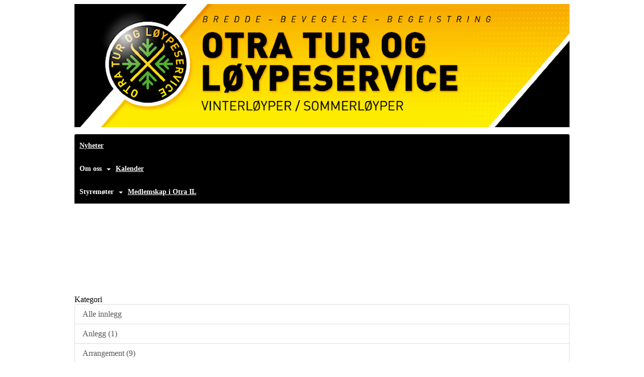

--- FILE ---
content_type: text/html; charset=utf-8
request_url: https://www.otratl.no/next/blog/1101602016/otra-il?year=2023&month=5
body_size: 87256
content:

<!DOCTYPE html>
<html lang="no">
<head>
    <meta charset="utf-8" />
    <meta name="viewport" content="width=device-width, initial-scale=1.0" />
    
    <title>Otra IL Blog.</title>
    <link rel="shortcut icon" href="/old/files/favicon/200000195/4761/2018/9/28/Otra IL logo transp.png" type="image/x-icon" />
<script>
    (function () {
        var site = {"site":{"siteId":4761,"nifOrgSyncActive":false,"orgId":0,"federationId":0,"applicationId":200000195,"applicationLogo":"https://cdn-bloc.no/background/200000195/394/2018/10/9/idrettenonline-logo.png","siteProfileUserId":1102788961,"siteProfileUserName":"Otra Tur og Løypeservice","sitename":"Otra Tur og Løypeservice","domain":"www.otratl.no","mainSite":{"siteId":2399,"nifOrgSyncActive":false,"orgId":23751,"federationId":0,"applicationId":200000195,"applicationLogo":null,"siteProfileUserId":1101602016,"siteProfileUserName":"Otra IL","sitename":"Otra IL","domain":"otrail.idrettenonline.no","mainSite":null}},"mininetwork":{"siteId":4761,"miniNetworkId":173,"miniNetworkTitle":"Otra IL","domain":"www.otratl.no","userId":1102788961,"mainSiteId":2399,"siteIdForMemberDetails":2399,"siteIdForEconomy":2399},"isoCode":"nb-no","updateTime":"2026-02-02T17:20:45.5271375+01:00","dateFormat":"dd.mm.yy","webApiEndpoint":"https://webapi.webfarm3.bloc.no"};
        var siteContext = {"site":{"siteId":4761,"nifOrgSyncActive":false,"orgId":0,"federationId":0,"applicationId":200000195,"applicationLogo":"https://cdn-bloc.no/background/200000195/394/2018/10/9/idrettenonline-logo.png","siteProfileUserId":1102788961,"siteProfileUserName":"Otra Tur og Løypeservice","sitename":"Otra Tur og Løypeservice","domain":"www.otratl.no","mainSite":{"siteId":2399,"nifOrgSyncActive":false,"orgId":23751,"federationId":0,"applicationId":200000195,"applicationLogo":null,"siteProfileUserId":1101602016,"siteProfileUserName":"Otra IL","sitename":"Otra IL","domain":"otrail.idrettenonline.no","mainSite":null}},"mininetwork":{"siteId":4761,"miniNetworkId":173,"miniNetworkTitle":"Otra IL","domain":"www.otratl.no","userId":1102788961,"mainSiteId":2399,"siteIdForMemberDetails":2399,"siteIdForEconomy":2399},"isoCode":"nb-no","updateTime":"2026-02-02T17:20:45.5271375+01:00","dateFormat":"dd.mm.yy","webApiEndpoint":"https://webapi.webfarm3.bloc.no"};
        var userContext = {"mainProfile":{"userId":0,"guid":"","username":"","firstname":"","lastname":"","sex":0,"image":"","profileTypeId":0,"ParentUserId":null,"isPrimaryAccount":false,"groupSiteId":0},"currentProfile":{"userId":0,"guid":"","username":"","firstname":"","lastname":"","sex":0,"image":"","profileTypeId":0,"ParentUserId":null,"isPrimaryAccount":false,"groupSiteId":0},"accountId":0,"email":"","isWebmaster":false,"isPublisher":false,"isDevAdmin":false,"isNetworkAdmin":false,"updateTime":"2026-02-02T17:20:45.5272001+01:00"};
        var themeCollectionContext = {"id":0,"name":null,"thumbnail":null,"header":{"id":183,"lastModified":"0001-01-01T00:00:00","title":"Idretten Online - Grønn","favIcon":"https://bloccontent.blob.core.windows.net/files/200000195/4761/2018/9/28/Otra IL logo transp.png","siteId":394,"image":"http://content.bloc.net/Files/SiteID/500/menutemplate/gron.png","updateTime":"0001-01-01T00:00:00","css":"","creator":null,"isPublic":false,"about":""},"logo":{"lastModified":"0001-01-01T00:00:00","fileName":"https://azure.content.bloc.net/logo/200000195/4761/2018/11/27/original-webtopp-otraturogl-ypeservice-984x245px-otrail.png","uploadTime":"2018-11-27T19:21:14.8012317+01:00","imageWidth":1024,"imageHeight":255,"logoTopPosition":0,"logoLeftPosition":0,"logoMarginBottom":0,"logoCustomWidth":984,"logoCustomHeight":245,"containerHeight":245,"containerWidth":984,"logoVisibility":"always","disabled":false,"wrapperWidth":"984px","wrapperBackgroundColor":"","url":"/","wrapperMarginLeft":"0px","wrapperMarginRight":"0px","wrapperMarginTop":"0px","wrapperMarginBottom":"0px","wrapperBackgroundImage":"","wrapperBackgroundThemePosition":"","wrapperBackgroundThemeRepeat":"","wrapperBackgroundThemeFixedImage":"","wrapperBackgroundThemeSize":""},"background":{"id":186,"lastModified":"0001-01-01T00:00:00","categoryId":19,"title":"IO Dogsledding 2","backgroundThemefile":"https://azure.content.bloc.net/background/200000195/4761/2018/11/27/bakgrunn-otraturogl-ypeservice-1800x1320px-otrail.png","backgroundThemeRepeat":"no-repeat","backgroundThemeColor":"#fefcf9","backgroundThemeFixedImage":"scroll","backgroundThemePosition":"center top","backgroundThemeSize":"cover"},"widgetAppearance":{"id":0,"lastModified":"0001-01-01T00:00:00","name":null,"enableWidgetAppearanceBorderRadius":false,"contentBorderColor":"#ffffff","contentFontColor":"#000000","contentBorderWidth":"0","contentBgColor":"#ffffff","paddingTop":"0px","paddingBottom":"0px","paddingLeft":"0px","paddingRight":"0px","wbgcolor":"#ffffff","wBoxedBorderColor":"#ebebeb","wHeaderBgColor":"#000000","wBaseFontColor":"#000000","wHeaderFontColor":"#ffffff","wHeaderTextAlign":"left","wCornerRadius":"2px","contentBorderRadius":"0px","wHeaderFontSize":"15px","wHeaderFontWeight":"bold","wHeaderFontFamily":"","wHeaderLinkColor":"#ffffff","wHeaderPadding":"10px","headerPaddingTop":"10px","headerPaddingRight":"10px","headerPaddingBottom":"10px","headerPaddingLeft":"10px","wContentPadding":"10px","contentPaddingTop":"10px","contentPaddingBottom":"10px","contentPaddingLeft":"10px","contentPaddingRight":"10px","wBoxedBorderWidth":"1px","wBoxedBorderStyle":"solid","wHeaderBorderWidth":"0","wHeaderBorderStyle":"initial","wHeaderBorderColor":"#ebebeb","wContentBorderWidth":"0","wContentBorderStyle":"initial","wContentBorderColor":"#ebebeb","siteLinkColor":"#0956a4","siteLinkHoverColor":"#0956a4","siteLinkActiveColor":"#0956a4","siteLinkVisitedColor":"#0956a4"},"font":{"lastModified":"0001-01-01T00:00:00","headingTextTransform":"none","headingFontColor":"","baseFontStyle":"normal","baseFontSize":"14px","baseFontFamily":"'Roboto', sans-serif;","baseFontColor":"#000000","baseFontWeigthForJson":"normal","headingFontFamilyJson":"'Roboto', sans-serif;","headingFontStyleJson":"normal","headingFontWeightJson":"600","fontLineHeightJson":"normal","headingLineHeight":"1.1","headingLetterSpacing":null,"baseFontLetterSpacing":null},"form":{"lastModified":"0001-01-01T00:00:00","enableFormControlBorderRadius":false,"smallFormControlBorderRadius":"3px","defaultFormControlBorderRadius":"4px","largeFormControlBorderRadius":"6px"},"navigation":{"lastModified":"0001-01-01T00:00:00","templateId":0,"height":"","fontWeight":"bold","borderRadius":"3px 3px 0px 0px","borderTopLeftRadius":"3px","borderTopRightRadius":"3px","borderBottomRightRadius":"0px","borderBottomLeftRadius":"0px","submenuWidth":"160px","navOutherWidth":"984px","navInnerWidth":"","width":"","logoImage":"","mobileLogoImage":"","logoImageHeight":"50px","placementPosition":"belowLogoContainer","paddingLeft":"10px","paddingRight":"10px","paddingTop":"15px","paddingBottom":"15px","marginLeft":"0px","marginRight":"0px","marginTop":"0px","marginBottom":"0px","navOuterMarginTop":"0px","navOuterMarginRight":"0px","navOuterMarginBottom":"0px","navOuterMarginLeft":"0px","color":"","background":"rgb(0, 0, 0)","border":"#101010","linkColor":"#ffffff","linkHoverColor":"#ffffff","linkHoverBackground":"rgb(51, 51, 51)","linkActiveColor":"#ffffff","linkActiveBackground":"rgb(51, 51, 51)","linkDisabledColor":"","linkDisabledBackground":"","brandColor":"","brandHoverColor":"","brandHoverBackground":"","brandText":"","brandVisibility":"always","brandUrl":"","brandMargins":"0px 0px 0px 0px","mobileBrandMargins":"0px 0px 0px 0px","toggleHoverBackground":"","toggleIconBarBackground":"#ffffff","toggleBorderColor":"#ffffff","alwaysUseToggler":false,"borderWidth":"0px","fontFamily":"","textTransform":"none","backgroundImage":"","fontSize":"14px","textAlignment":"left","stickyTop":false},"style":{"id":0,"lastModified":"0001-01-01T00:00:00","name":null,"sex0":"#0956a4","sex1":"#0956a4","sex2":"#0956a4","borderRadiusBase":"4px","borderRadiusSmall":"3px","borderRadiusLarge":"6px","linkColor":"#0956a4","linkHoverColor":"#0956a4","linkActiveColor":"#0956a4","linkVisitedColor":"#0956a4"},"canvas":{"id":0,"lastModified":"0001-01-01T00:00:00","logoContainerSize":"984px","navContainerSize":"984px","contentSize":"984px","contentBackgroundColor":"Transparent","contentMarginTop":"0px","contentMarginBottom":"0px","contentPaddingTop":"16px","contentPaddingBottom":"16px","contentPaddingLeft":"16px","contentPaddingRight":"16px","sectionPaddingTop":"16px","sectionPaddingBottom":"0px","sectionPaddingLeft":"16px","sectionPaddingRight":"16px","columnPaddingTop":"0","columnPaddingBottom":"0","columnPaddingLeft":"8","columnPaddingRight":"8","logoContainerFloat":"none","navContainerFloat":"none","contentFloat":"none"},"buttons":{"id":0,"lastModified":"0001-01-01T00:00:00","name":null,"defaultButtonBackgroundColor":"#f0f0f0","defaultButtonTextColor":"#333333","defaultButtonBorderColor":"#cccccc","primaryButtonBorderColor":"#357ebd","primaryButtonBackgroundColor":"#428bca","primaryButtonTextColor":"#ffffff","dangerButtonBackgroundColor":"#d9534f","dangerButtonTextColor":"#ffffff","dangerButtonBorderColor":"#d43f3a","successButtonBackgroundColor":"#5cb85c","successButtonTextColor":"#ffffff","successButtonBorderColor":"#4cae4c","defaultButtonBorderWidth":"1px","defaultButtonBorderRadius":"4px","successButtonBorderRadius":"4px","successButtonBorderWidth":"1px","primaryButtonBorderRadius":"4px","primaryButtonBorderWidth":"1px","warningButtonBackgroundColor":"#f0ad4e","warningButtonBorderColor":"#eea236","warningButtonBorderRadius":"4px","warningButtonBorderWidth":"1px","warningButtonTextColor":"#ffffff","dangerButtonBorderRadius":"4px","dangerButtonBorderWidth":"1px","infoButtonBackgroundColor":"#5bc0de","infoButtonBorderColor":"#46b8da","infoButtonBorderRadius":"4px","infoButtonBorderWidth":"1px","infoButtonTextColor":"#ffffff"},"topbar":{"lastModified":"0001-01-01T00:00:00","topbarExtendedMenuJson":"[{\"title\":\"Otra IL\",\"items\":[{\"siteId\":\"0\",\"label\":\"Hovedsiden\",\"url\":\"//otrail.no\",\"target\":\"_self\",\"attr\":\"\"},{\"siteId\":\"0\",\"label\":\"Badminton\",\"url\":\"http://otrail-badminton.idrettenonline.no/\",\"target\":\"_self\",\"attr\":\"\"},{\"siteId\":\"0\",\"label\":\"Barneidrett\",\"url\":\"http://otrail-barneidrett.idrettenonline.no/\",\"target\":\"_self\",\"attr\":\"\"},{\"siteId\":\"0\",\"label\":\"Fotball\",\"url\":\"http://otrail-fotball.idrettenonline.no/\",\"target\":\"_self\",\"attr\":\"\"},{\"siteId\":\"0\",\"label\":\"Friidrett\",\"url\":\"http://otrail-friidrett.idrettenonline.no/\",\"target\":\"_self\",\"attr\":\"\"},{\"siteId\":\"0\",\"label\":\"Håndball\",\"url\":\"http://otrail-handball.idrettenonline.no/\",\"target\":\"_self\",\"attr\":\"\"},{\"siteId\":\"0\",\"label\":\"Motorsport\",\"url\":\"http://otra-il-motorsport.idrettenonline.no/\",\"target\":\"_self\",\"attr\":\"\"},{\"siteId\":\"0\",\"label\":\"Orientering\",\"url\":\"http://otrail-orientering.idrettenonline.no/\",\"target\":\"_self\",\"attr\":\"\"},{\"siteId\":\"0\",\"label\":\"Otra Portal\",\"url\":\"http://otra-portal.idrettenonline.no/\",\"target\":\"_self\",\"attr\":\"\"},{\"siteId\":\"0\",\"label\":\"Otra Tur og Løypeservice\",\"url\":\"http://otra-tur-og-loypeservice.idrettenonline.no/\",\"target\":\"_self\",\"attr\":\"\"},{\"siteId\":\"0\",\"label\":\"Otrahallen\",\"url\":\"http://otrahallen.idrettenonline.no/\",\"target\":\"_self\",\"attr\":\"\"},{\"siteId\":\"0\",\"label\":\"Ski\",\"url\":\"http://otrail-ski.idrettenonline.no/\",\"target\":\"_self\",\"attr\":\"\"},{\"siteId\":\"0\",\"label\":\"Sykkel\",\"url\":\"http://otrail-sykkel.idrettenonline.no/\",\"target\":\"_self\",\"attr\":\"\"}]}]","topbarExtendedMenuIsEnabled":true,"topbarExtendedMenuTitle":"OTRA IL -  GRUPPER","topbarTemplate":"Minimal","displayTopbarComponent":"true","displayLanguagePicker":false,"displaySignup":false,"displaySignin":true,"displaySearch":true,"displayFAQ":true,"displaySearchForAdministrators":false,"displayNetworkMenu":false,"displayPublishingToolV2":0,"displayPublishingTool":true,"displayMessageIcon":true,"displayAdminModusTool":true,"networkMenuTitle":"Sprek.io","logo":"","logoLink":"","faqLink":"/help/faq/overview","hideOnScroll":false,"backgroundColor":"#000000","backgroundHoverColor":"#2e2e2e","linkColor":"#9d9d9d","linkHoverColor":"#ffffff","borderColor":"#333"},"footer":{"id":0,"lastModified":"0001-01-01T00:00:00","name":null,"imagePath":null,"widgetPageFooterPageId":37663,"footerCode":"","footerPoweredByBloc":true,"footerLinkFontSize":"14px","footerLinkFontWeight":"bold","footerLinkColor":"white","footerPadding":"20px 10px 100px 10px","footerBackgroundColor":"Transparent","footerTextColor":"white"},"frontpage":{"type":1,"pageId":37649,"url":"/p/37649/nyheter","newsFeedAsFrontpageForSignedInUsers":false},"settings":{"siteHasPOSModule":false,"siteHasWebsiteModule":true,"siteHasFileArchive":false,"siteHasEventModule":true,"siteHasStatsModule":true,"siteHasMemberAdministrationModule":true,"siteHasNewsletter":true,"siteHasBannerAdsFromNetwork":0,"websiteIsOnline":true,"googleTag":"","googleAnalyticsTrackId":"","googleAnalyticsTrackIdV4":"","facebookPixelId":"","twitterShareBtn":false,"noRobots":false,"robotTxtInfoSiteMapJson":"{\"siteMapForWidgetPages\":true,\"siteMapForEvents\":true,\"siteMapForClassifieds\":true,\"siteMapForBlogPosts\":true,\"siteMapForForum\":true,\"RobotsTxt\":\"\"}","signinRule_UrlToView":null,"paymentPackage":"Basic","signInRule_WhoCanSignIn":0,"signInRule_FacebookLogin":0,"signInRule_WithBankId":0,"signUpRule_WhoCanSignUp":0,"signupRule_SignupWithFacebook":0,"mainCompetitionId":0,"pluginNewsletterPopupIsActive":null},"bootstrap":{"screen_xs_min":"480px","screen_sm_min":"768px","screen_md_min":"992px","screen_lg_min":"1200px","screen_lg_max":"2048","screen_xs_max":"767px","screen_sm_max":"991px","screen_md_max":"1199px"},"localization":{"isocode":"nb-no","languageId":4,"googleTranslateISO":"no","winCode":"NO","macCode":"no_NB","htmlLang":"no","froalaLangCode":"nb","ll_CC":"nb_NO","backuplanguage":"en-us","languageName":"Norwegian","flag":"flags/no.gif","nativeName":"Bokmål","timeZone":"W. Europe Standard Time"},"customHTML":{"headHtml":"","bodyData":"","footerData":""},"websiteArticleSettings":{"displayRightColMyLastPost":true,"displayRightColArticleCategories":true,"displayRightColArticlePostSortedByYear":true}};

        function createProtectedProxy(obj) {
            return new Proxy(obj, {
                set(target, key, value) {
                    const error = new Error();
                    const stackTrace = error.stack || '';
                    console.warn(`Attempted to set ${key} to ${value}. Stack trace:\n${stackTrace}`);
                    return true;
                },
            });
        }

        window.safeProxy = new Proxy({
            Site: createProtectedProxy(site),
            SiteContext: createProtectedProxy(siteContext),
            UserContext: createProtectedProxy(userContext),
            ThemeCollectionContext: createProtectedProxy(themeCollectionContext)
        }, {
            set(target, key, value) {
                if (key === 'Site' || key === 'SiteContext' || key === 'UserContext' || key === 'ThemeCollectionContext') {
                    console.log(`Attempted to set ${key} to ${value}`);
                    return true;
                }
                target[key] = value;
                return true;
            },
        });

        window.Site = window.safeProxy.Site;
        window.SiteContext = window.safeProxy.SiteContext;
        window.UserContext = window.safeProxy.UserContext;
        window.ThemeCollectionContext = window.safeProxy.ThemeCollectionContext;
    })();
</script>

    <script>
        // Used to defer background-image in css
        window.onload = (e) => document.body.classList.add('loaded');
    </script>

    <script src="/next/js/vendors/jquery/jquery.min.js"></script>
    <script src="https://oldjs.bloc.net/scripts/bloc-primer.js"></script>



    <link rel="stylesheet" crossorigin="anonymous" href="https://vue.webfarm3.bloc.no/frontend/2.267.5/frontend.css">



<script type="module" crossorigin="anonymous" src="https://vue.webfarm3.bloc.no/frontend/2.267.5/index.js"></script>
    
    

    
    

    
    

    
<meta name="robots" content="noindex" />







</head>
<body class="requires-bootstrap-css">
    <!-- FrontendBaseLayout-->

                
                <div id="logoWrapper" class="clearfix " >
                    <div id="logoContainer" style="max-height:245px;height:calc(97vw / 4.02); position:relative; max-width: 100%; width:984px;">
                        <a id="logo" style="top:0px; left:0px;" class="md:absolute" href="/p/37649/nyheter" title="Otra Tur og Løypeservice">
					        
                    <img  src="https://cdn-bloc.no/logo/200000195/4761/2018/11/27/original-webtopp-otraturogl-ypeservice-984x245px-otrail.png?width=984&height=245&scale=both&mode=stretch&quality=90" 
                        width="984" 
                        data-src="https://cdn-bloc.no/logo/200000195/4761/2018/11/27/original-webtopp-otraturogl-ypeservice-984x245px-otrail.png?width=984&height=245&scale=both&mode=stretch&quality=90|https://cdn-bloc.no/logo/200000195/4761/2018/11/27/original-webtopp-otraturogl-ypeservice-984x245px-otrail.png?width=1968&height=490&scale=both&mode=stretch&quality=90" 
                        data-src-medium="https://cdn-bloc.no/logo/200000195/4761/2018/11/27/original-webtopp-otraturogl-ypeservice-984x245px-otrail.png?width=984&height=245&scale=both&mode=stretch&quality=90|https://cdn-bloc.no/logo/200000195/4761/2018/11/27/original-webtopp-otraturogl-ypeservice-984x245px-otrail.png?width=1968&height=490&scale=both&mode=stretch&quality=90" 
                        data-src-small="https://cdn-bloc.no/logo/200000195/4761/2018/11/27/original-webtopp-otraturogl-ypeservice-984x245px-otrail.png?width=984&height=245&scale=both&mode=stretch&quality=90|https://cdn-bloc.no/logo/200000195/4761/2018/11/27/original-webtopp-otraturogl-ypeservice-984x245px-otrail.png?width=1968&height=490&scale=both&mode=stretch&quality=90" 
                        data-original-image="https://cdn-bloc.no/logo/200000195/4761/2018/11/27/original-webtopp-otraturogl-ypeservice-984x245px-otrail.png" 
                         data-original-image='https://azure.content.bloc.net/logo/200000195/4761/2018/11/27/original-webtopp-otraturogl-ypeservice-984x245px-otrail.png' style='width:984px;max-height:245px;' title='Otra Tur og Løypeservice' />
                    
			    	    </a>
                    </div>
                </div>    <style>
        @media only screen and (min-width : 768px) {
            #logo {
                position: absolute;
            }
        }
        #logoWrapper {
            background-size: var(--theme-logo-wrapper-bg-size);
            background-color: var(--theme-logo-wrapper-bg-color);
            background-repeat: var(--theme-logo-wrapper-bg-repeat);
            background-position: var(--theme-logo-wrapper-bg-position);
            background-attachment: var(--theme-logo-wrapper-bg-attachment);
            width: calc(var(--theme-logo-wrapper-width) - var(--theme-logo-wrapper-margin-right) - var(--theme-logo-wrapper-margin-left));
            margin: var(--theme-logo-wrapper-margin-top) auto var(--theme-logo-wrapper-margin-bottom);
            float: var(--theme-logo-logo-container-float);
            max-width: 100%;
        }

        #logoContainer {
            width: 100%;
            margin: 0 auto;
            position: relative;
            overflow: hidden;
            max-width: var(--theme-logo-container-width);
        }

        #logo img {
            max-width: 100%;
        }
        /* Logo when mobile*/
        @media (max-width: 767px) {
            #logoContainer {
                height: auto !important;
            }
            #logo {
                padding-top: 0;
                position: static !important;
            }
            #logo img {
                height: auto !important;
            }
        }
    </style>
<style>
    @media (max-width: 767px) {

            body { 
                padding-top:45px !important;
            }
                }
</style>
<style>
    .bloc-skip-nav-link {
            position: absolute;
            z-index: 99999999;
            left: 0px;
            top: 0px;
            text-decoration: underline;
            color: white !important;
            background-color: #000;
            padding: 0.75rem 1.5rem;
            border-bottom-right-radius: 0.5rem;
            transform: rotateY(90deg);
            transform-origin: left;
            transition: all .2s ease-in-out;
        }

        .bloc-skip-nav-link:focus {
            transform: rotateY(0deg);
            color: white;
            left: 2px;
            top: 2px;
            outline: 1px solid #fff;
            outline-offset: 2px;
            box-shadow: 0 0 0 2px #000, 0 0 0 3px #fff;
        }
        @media (prefers-reduced-motion: reduce) {
            .bloc-skip-nav-link {
                transition: none !important;
            }
        }
</style>

<style id="bloc-navbar-style">
	/*
        Navigation
        Variables needs to be placed on body tag, because we also use them in widgets.

        NB! Do not edit without making the same changes in
        Bloc.Vue\src\components\Theme\ThemeMainMenu.vue
    */
    body {

        /* Size */
        --theme-mainmenu-outer-width: 984px;
        --theme-mainmenu-outer-margin-top: 0px;
        --theme-mainmenu-outer-margin-bottom: 0px;
        --theme-mainmenu-inner-width: ;

        /* Font */
        --theme-mainmenu-font-size: 14px;
        --theme-mainmenu-font-family: ;
        --theme-mainmenu-font-weight: bold;
        --theme-mainmenu-text-transform: none;
        --theme-mainmenu-color: ;

        /* Background */
        --theme-mainmenu-background: rgb(0, 0, 0);

        /* Border */
        --theme-mainmenu-border: #101010;
        --theme-mainmenu-border-radius: 3px 3px 0px 0px;
        --theme-mainmenu-border-top-left-radius: 3px;
        --theme-mainmenu-border-top-right-radius: 3px;
        --theme-mainmenu-border-bottom-right-radius: 0px;
        --theme-mainmenu-border-bottom-left-radius: 0px;
        --theme-mainmenu-border-width: 0px;

        /* Brand */
        --theme-mainmenu-brand-margins: 0px 0px 0px 0px;
        --theme-mainmenu-brand-hover-color: ;
        --theme-mainmenu-brand-hover-background: ;
        --theme-mainmenu-mobile-brand-margins: 0px 0px 0px 0px;

        /* Link */
        --theme-mainmenu-link-color: #ffffff;
        --theme-mainmenu-link-hover-color: #ffffff;
        --theme-mainmenu-link-hover-background: rgb(51, 51, 51);
        --theme-mainmenu-link-active-color: #ffffff;
        --theme-mainmenu-link-active-background: rgb(51, 51, 51);

        /* Toggle */
        --theme-mainmenu-toggle-border-color: #ffffff;
        --theme-mainmenu-toggle-hover-background: ;

        /* Padding */
        --theme-mainmenu-padding-top: 15px;
        --theme-mainmenu-padding-bottom: 15px;
        --theme-mainmenu-padding-left: 10px;
        --theme-mainmenu-padding-right: 10px;

        /* Margin */
        --theme-mainmenu-margin-top: 0px;
        --theme-mainmenu-margin-bottom: 0px;
        --theme-mainmenu-margin-left: 0px;
        --theme-mainmenu-margin-right: 0px;
        /* Submenu */
        --theme-mainmenu-submenu-width: 160px;

        /* Logo */
        --theme-mainmenu-logo-height: 50px;
        --theme-mainmenu-toggle-icon-bar-background: #ffffff;
    }


    .navContainer {
        margin-top: var(--theme-mainmenu-outer-margin-top);
        margin-bottom: var(--theme-mainmenu-outer-margin-bottom);
        font-size: var(--theme-mainmenu-font-size, inherit);
		width: var(--theme-mainmenu-outer-width, 984px);
		max-width:100%;
    }
	/* Navbar */
    .bloc-navbar {
		font-family: var(--theme-mainmenu-font-family, inherit) !important;
		background-image: var(--theme-mainmenu-background-image, none);
        background-color: var(--theme-mainmenu-background);
		text-transform: var(--theme-mainmenu-text-transform, normal);
        font-weight: var(--theme-mainmenu-font-weight, normal);
        border-color: var(--theme-mainmenu-border);
        border-width: var(--theme-mainmenu-border-width);
    }
    .bloc-navbar .container-fluid {
        /* todo: add the default value for container-fluid or canvas here. */
        width:var(--theme-mainmenu-inner-width, 984px);
		max-width:100%;
    }


	/* Brand */

    .bloc-navbar .navbar-brand img {
        margin:8px;
        border-radius:2px;
        height:32px;
        max-height:32px;
    }
@media only screen and (max-width: 767px) {.bloc-navbar .navbar-brand {height: auto;} .bloc-navbar .navbar-brand img {margin: var(--theme-mainmenu-mobile-brand-margins);height:50px;max-height:50px;}}

	@media only screen and (min-width: 768px) {.bloc-navbar .navbar-brand img {margin: var(--theme-mainmenu-brand-margins);height: var(--theme-mainmenu-logo-height); max-height:none;}}
    .bloc-navbar .gtranslate_menu_class {
        float: right;
        padding-left: var(--theme-mainmenu-padding-left);
        padding-right: var(--theme-mainmenu-padding-right);
        padding-top: var(--theme-mainmenu-padding-top);
        padding-bottom: var(--theme-mainmenu-padding-bottom);
        margin-left: var(--theme-mainmenu-margin-left);
        margin-right: var(--theme-mainmenu-margin-right);
        margin-top: var(--theme-mainmenu-margin-top);
        margin-bottom: var(--theme-mainmenu-margin-bottom);
    }
	.bloc-navbar .navbar-brand:hover,
	.bloc-navbar .navbar-brand:focus {
		color:var(--theme-mainmenu-brand-hover-color);
		background-color: var(--theme-mainmenu-brand-hover-background);
	}
	/* Text */
	.bloc-navbar .navbar-text {
		color: var(--theme-mainmenu-color);
	}
    .bloc-navbar .navbar-brand.navbar-brand-image,
    .bloc-navbar .navbar-brand.navbar-brand-image:focus,
    .bloc-navbar .navbar-brand.navbar-brand-image:active,
    .bloc-navbar .navbar-brand.navbar-brand-image:hover{
        height:auto;
        background-color:transparent;
    }

	/* Navbar links */
	.bloc-navbar .navbar-nav > li > a,
    .bloc-navbar .navbar-brand {
		color: var(--theme-mainmenu-link-color);
        font-weight:var(--theme-mainmenu-font-weight);
	}
	.bloc-navbar .navbar-nav > li > a:hover,
	.bloc-navbar .navbar-nav > li > a:focus,
    .bloc-navbar .navbar-brand:hover,
    .bloc-navbar .navbar-brand:focus {
		color: var(--theme-mainmenu-link-hover-color);
		background-color: var(--theme-mainmenu-link-hover-background);
	}
	.bloc-navbar .navbar-nav > .active > a,
	.bloc-navbar .navbar-nav > .active > a:hover,
	.bloc-navbar .navbar-nav > .active > a:focus,
    .bloc-navbar .navbar-brand:active,
    .bloc-navbar .navbar-brand:hover,
    .bloc-navbar .navbar-brand:focus {
		color: var(--theme-mainmenu-link-active-color);
		background-color: var(--theme-mainmenu-link-active-background);
	}
	.bloc-navbar .navbar-nav > .open > a,
	.bloc-navbar .navbar-nav > .open > a:hover,
    .bloc-navbar .navbar-nav > .open > a:focus {
        background-color: var(--theme-mainmenu-link-active-background);
        color:var(--theme-mainmenu-link-active-color) !important;
    }
	/* Navbar Toggle */
	.bloc-navbar .navbar-toggle {
		border-color: var(--theme-mainmenu-link-color);
	}
	.bloc-navbar .navbar-toggle:hover,
	.bloc-navbar .navbar-toggle:focus {
        border-color: var(--theme-mainmenu-link-hover-color);
		background-color: var(--theme-mainmenu-link-hover-background);
	}
	.bloc-navbar .navbar-toggle .icon-bar {
		background-color: var(--theme-mainmenu-link-color);
	}
    .bloc-navbar .navbar-toggle:hover .icon-bar,
    .bloc-navbar .navbar-toggle:focus .icon-bar {
		background-color: var(--theme-mainmenu-link-hover-color);
	}
	/* Navbar Collapsable */
	.bloc-navbar .navbar-collapse,
	.bloc-navbar .navbar-form {
		border-color: var(--theme-mainmenu-border);
	}
	.bloc-navbar .navbar-collapse {
		max-height:none;
	}
	/* Navbar Link (not used in main menu ) */
	.bloc-navbar .navbar-link {
		color: var(--theme-mainmenu-link-color);
	}
	.bloc-navbar .navbar-link:hover {
		color: var(--theme-mainmenu-link-hover-color);
	}
	/* Dropdowns */
	.bloc-navbar .dropdown-menu {
		color: var(--theme-mainmenu-color) !important;
		background-color: var(--theme-mainmenu-background);
        border-top:0;
	}
	.bloc-navbar .dropdown-menu > li > a {
		color: var(--theme-mainmenu-link-color);
	}
	.bloc-navbar .dropdown-menu > li > a:hover,
	.bloc-navbar .dropdown-menu > li > a:focus {
		color: var(--theme-mainmenu-link-hover-color);
		background-color: var(--theme-mainmenu-link-hover-background);
	}
	.bloc-navbar .navbar-nav .open .dropdown-menu > .active > a,
	.bloc-navbar .navbar-nav .open .dropdown-menu > .active > a:hover,
	.bloc-navbar .navbar-nav .open .dropdown-menu > .active > a:focus {
		color: var(--theme-mainmenu-link-active-color);
		background-color: var(--theme-mainmenu-link-active-background);
	}
	.bloc-navbar .has-link > a.caret-trigger {
		padding-left: 0;
	}
    .bloc-navbar b.caret {
		margin-left:10px;
	}
    .bloc-navbar .fa.fa-plus {
		line-height:20px;
	}

	#toggle-mobile-menu {
		display: none;
	}

	/* TABS AND DESKTOP ONLY */
	@media (min-width: 768px) {

        .bloc-navbar {
            border-top-left-radius: var(--theme-mainmenu-border-top-left-radius);
            border-top-right-radius: var(--theme-mainmenu-border-top-right-radius);
            border-bottom-right-radius: var(--theme-mainmenu-border-bottom-right-radius);
            border-bottom-left-radius: var(--theme-mainmenu-border-bottom-left-radius);
		}
        .bloc-navbar .navbar-brand img {
            border-top-left-radius: var(--theme-mainmenu-border-radius);
            border-bottom-left-radius: var(--theme-mainmenu-border-radius);
        }
		.bloc-navbar {
			min-height:0 !important;
		}
        .bloc-navbar .navbar-header > a.navbar-brand {
				padding-top:var(--theme-mainmenu-padding-top);

				padding-bottom:var(--theme-mainmenu-padding-bottom);
        }
		.bloc-navbar .navbar-nav > li > a {
			color: #ffffff;
				padding-left:var(--theme-mainmenu-padding-left);

				padding-right:var(--theme-mainmenu-padding-right);

				padding-top:var(--theme-mainmenu-padding-top);


				padding-bottom:var(--theme-mainmenu-padding-bottom);



				margin-left:var(--theme-mainmenu-margin-left);


				margin-right:var(--theme-mainmenu-margin-right);

				margin-top:var(--theme-mainmenu-margin-top);

				margin-bottom:var(--theme-mainmenu-margin-bottom);


		}

		.bloc-navbar .navbar-nav .open .dropdown-menu {
			float: right;
            min-width:var(--theme-mainmenu-submenu-width) !important;
		}

		.bloc-navbar .navbar-nav .dropdown-submenu > a:hover:after {
			border-left-color: var(--theme-link-active-color);
		}

		.bloc-navbar .navbar-nav > li.has-link > a,
		.bloc-navbar .navbar-nav > li > a.dropdown-toggle {
			float: left;
		}

		.bloc-navbar .navbar-nav i.fa {
			display: none; /* display none here will hide fa-icons */
		}
        .bloc-navbar .navbar-nav > li > a > i.fa {
			display: inline-block;
		}

		.bloc-navbar .has-link .dropdown-menu {
			right: 0;
			left:auto;
		}

		/* Sub-Submenus */
		.bloc-navbar .dropdown-submenu .dropdown-menu{
			left: 100%;
		}

        .bloc-navbar .navbar-nav.navbar-right > li:last-child .dropdown-submenu .dropdown-menu{
            right: 100%;
            left: auto;
        }

        /* Center align menu */






	}

    /*
    MOBILE ONLY
	*/

	@media (max-width: 767px) {
        #navContainer .navbar-header {
            display: grid;
            align-items: stretch;
        }
        #toggle-mobile-menu {
            display: grid;
            place-items: center;
margin: 0.25rem;
			color: var(--theme-mainmenu-link-color, var(--theme-link-color, #00F));
        }
            #toggle-mobile-menu:hover {
                color: var(--theme-mainmenu-link-hover-color);
                background-color: var(--theme-mainmenu-link-hover-background);
            }


            /*#toggle-mobile-menu:focus-visible {
                outline: 5px auto -webkit-focus-ring-color;
                outline-offset: -2px;
                box-shadow: 0 0 0 2px var(--theme-link-color), 0 0 0 3px white;
                border-radius: 3px;
            }*/
            #navContainer a.navbar-brand-image {
            margin-right: 2rem;
			margin: 0.25rem 1rem 0.25rem 0.25rem;
        }
        #bloc-navbar-main {
            font-size: 120%;
            display: none;
            position: absolute;
            left: 0;
            width: 100%;
            overflow-y: auto;
            scrollbar-gutter: stable;
            z-index: 1020;
            max-height: calc(100vh - var(--mobile-menu-height, 100px));
            background-color: var(--theme-mainmenu-background);
            margin: 0 !important;
            border-bottom: 2px solid rgba(0, 0, 0, 0.22);
        }
            #bloc-navbar-main::-webkit-scrollbar {
                width: 0;
            }
            #bloc-navbar-main ul.navbar-nav {
				width:100%;
                padding-bottom: 4px;
                margin: 0 !important;
            }
                #bloc-navbar-main ul.navbar-nav > li {
                    border-top-color: rgba(0, 0, 0, 0.22);
					border-top-width: 1px;
                    border-top-style: solid;
                }
                    #bloc-navbar-main ul.navbar-nav > li > a {
                        display: flex;
                        justify-content: space-between;
                        align-items: center;
                        padding: 1.5rem 1rem;
                    }
                        #bloc-navbar-main ul.navbar-nav > li > a > i {
                            margin-top: -1rem;
                            margin-bottom: -1rem;
                        }
        .bloc-navbar .navbar-nav .open .dropdown-menu > li > a {
			color: var(--theme-mainmenu-link-color);
		}

		.bloc-navbar .navbar-nav .open .dropdown-menu > li > a:hover,
		.bloc-navbar .navbar-nav .open .dropdown-menu > li > a:focus {
			color: var(--theme-mainmenu-link-hover-color:);
		}

		.bloc-navbar .navbar-nav .dropdown-submenu > a:hover:after {
			border-top-color: var(--theme-mainmenu-link-active-color);
		}

		.bloc-navbar b.caret {
			display: none;
		}

		.bloc-navbar .navbar-nav .dropdown-submenu > a:after {
			display: none;
		}

		.bloc-navbar .has-link > a.caret-trigger {
			padding-left: 0;
			position: absolute;
			right: 0;
			top: 0;
		}

		.bloc-navbar .has-link > a > i.fa {
			display: none;
		}

		.bloc-navbar .has-link > .caret-trigger > i.fa {
			display: block;
		}

        /*
          Hide the [+] icon on items with sub-sub for mobile view
          Add indent on the sub-sub menu
        */


        .bloc-navbar .menu-depth-0.open .menu-depth-1 ul {
          display:block !important;
        }
        .bloc-navbar .menu-depth-1 .dropdown-toggle i,
        .bloc-navbar .menu-depth-1 .dropdown-toggle b{
          display:none !important;
        }

		.bloc-navbar .menu-depth-0 .dropdown-menu li a {
			padding-left:20px !important;
		}
		.bloc-navbar .menu-depth-1 .dropdown-menu li a {
			padding-left:40px !important;
		}
		.bloc-navbar .menu-depth-1 .dropdown-menu li a:before{
			content:'•  ';
		}
		.bloc-navbar .menu-depth-2 .dropdown-menu li a {
			padding-left:60px !important;
		}
		.bloc-navbar .menu-depth-3 .dropdown-menu li a {
			padding-left:90px !important;
		}
	}
</style>
<script>
	(function () {
		function isChildOf(child, parent) {
			if (parent === null)
				return false;
			let node = child.node;
			while (node !== null) {
                if (node === parent) {
                    return true;
                }
                node = node.parentNode;
			}
			return false;
		}

		function debounce(func, wait) {
			let timeout;
			return function (...args) {
				clearTimeout(timeout);
				timeout = setTimeout(() => func.apply(this, args), wait);
			};
		}

		function updateMenuVariable() {
			const poweredByHeight = document.getElementById('poweredBy')?.clientHeight ?? 0;
			const topbarHeight = document.querySelector('nav.navbar.navbar-minimal')?.clientHeight ?? 0;
			const otherTopbarHeight = document.querySelector('nav.navbar.navbar-default')?.clientHeight ?? 0;
			const navbarHeaderHeight = document.getElementById('navContainer')?.querySelector('.navbar-header')?.clientHeight ?? 0;
			const logoContainerHeight = document.getElementById('logoWrapper')?.clientHeight ?? 0;

			const newValue = poweredByHeight + topbarHeight + (navbarHeaderHeight*2) + logoContainerHeight + otherTopbarHeight;

			document.body.style.setProperty('--mobile-menu-height', `${newValue}px`);
		}

		const debouncedUpdateMenuVariable = debounce(updateMenuVariable, 50);

		const resizeObserver = new ResizeObserver((entries) => {
			for (let entry of entries) {
				if (entry.target === document.body) {
					debouncedUpdateMenuVariable();
				}
			}
		});

		resizeObserver.observe(document.body);

		const mutationObserver = new MutationObserver((mutations) => {
			// Filter out mutations caused by changes to the style element
			if (!mutations.some(mutation => mutation.target.id === 'bloc-navbar-style')) {
				debouncedUpdateMenuVariable();
			}
		});

		mutationObserver.observe(document.body, {
			childList: true,
			subtree: true,
		});

		window.addEventListener('resize', debouncedUpdateMenuVariable);

		function toggleBlocMobileMenu(ev) {
			ev.stopPropagation();
			const toggleBtnIcon = document.getElementById('toggle-mobile-menu').querySelector('span.fa');
			const navbarContent = document.getElementById('bloc-navbar-main');
			const mainContent = document.querySelector('main#content');
			const footerContent = document.querySelector('footer');

			if (navbarContent.style.display === 'block') {
				navbarContent.removeAttribute('style');
				document.body.style.overflow = '';

				
				toggleBtnIcon.classList.add('fa-bars');
				toggleBtnIcon.classList.remove('fa-times')

				// Remove event listeners if present
				mainContent.removeEventListener('click', toggleBlocMobileMenu);
				footerContent?.removeEventListener('click', toggleBlocMobileMenu);
			} else {
				// Open menu (remove scrolling on elements behind the menu)
				document.body.style.overflow = 'hidden';
				navbarContent.style.display = 'block';

				// Toggle the icon to open state
				toggleBtnIcon.classList.add('fa-times');
				toggleBtnIcon.classList.remove('fa-bars')

				navbarContent.getClientRects

				// Make sure the user is fully scrolled up to the menu
				const menuContainer = document.getElementById('navContainer');
				const menuContainerPos = menuContainer.getClientRects()[0]?.top ?? 0;

				// Topbar will be in the way
				const topbarHeight = document.querySelector('nav.navbar.navbar-minimal')?.clientHeight ?? 0;
				const otherTopbarHeight = document.querySelector('nav.navbar.navbar-default')?.clientHeight ?? 0;
				// Logo too, if it's in use
				const logoContainerHeight = document.getElementById('logoWrapper')?.clientHeight ?? 0;

				window.scrollTo(0, menuContainerPos - topbarHeight - otherTopbarHeight - logoContainerHeight);
				
				// Clicking on mainContent or footer should close the menu, but not on the first click (if the menu is in widget, ie. inside mainContent)
				if (!isChildOf(navbarContent, mainContent))
					mainContent.addEventListener('click', toggleBlocMobileMenu, { once: true });
				if (!isChildOf(navbarContent, footerContent))
					footerContent?.addEventListener('click', toggleBlocMobileMenu, { once: true });
			}
		}

		document.addEventListener('DOMContentLoaded', () => {
			console.log('attaching.');
            const toggleMobileMenu = document.getElementById('toggle-mobile-menu');
			if (toggleMobileMenu) {
				// Make sure we don't double-attach
				toggleMobileMenu.removeEventListener('click', toggleBlocMobileMenu);
				toggleMobileMenu.addEventListener('click', toggleBlocMobileMenu);
            }
        });
	})();

</script>
<div id="navContainer" class="navContainer" style="display:block;">
    <a class="bloc-skip-nav-link" href="#bloc-skip-nav">Hopp til sideinnhold</a>
	<nav class="bloc-navbar navbar " role="navigation" style="margin-bottom: 0;">
		<div class="container-fluid">
			<div class="navbar-header">
                    <span></span>
                    <a id="toggle-mobile-menu" tabindex="0" role="button" class="btn" onkeypress="if (event.keyCode == 13 || event.key == ' ' || event.code == 'Space') { { this.click(); return false; }}">
                        <span class="sr-only">
                            Veksle navigasjon
                        </span>
                        <span class="fa fa-bars fa-2x"></span>
                    </a>
			</div>
			<div id="bloc-navbar-main">
                <ul class="nav navbar-nav ">
                    
								<li  data-menuId="62508">
									<a href="/next/p/37649/nyheter" target="">Nyheter</a>
								</li>
								            <li class="dropdown  menu-depth-0" data-menuId="62509">
									            <a class="dropdown-toggle caret-trigger" data-toggle="dropdown" tabindex="0" onkeypress="if (event.keyCode == 13 || event.key == ' ' || event.code == 'Space') { { this.click(); return false; }}" >Om oss<b class="caret hidden-xs"></b><i class="fa visible-xs fa-angle-down fa-2x pull-right"></i></a><ul class='dropdown-menu'>
								<li  data-menuId="62510">
									<a href="/next/p/37650/kontakt-oss" target="">Kontakt Oss</a>
								</li></ul>
								            </li>
								<li  data-menuId="62511">
									<a href="/next/p/37651/kalender" target="">Kalender</a>
								</li>
								            <li class="dropdown  menu-depth-0" data-menuId="62513">
									            <a class="dropdown-toggle caret-trigger" data-toggle="dropdown" tabindex="0" onkeypress="if (event.keyCode == 13 || event.key == ' ' || event.code == 'Space') { { this.click(); return false; }}" >Styremøter<b class="caret hidden-xs"></b><i class="fa visible-xs fa-angle-down fa-2x pull-right"></i></a><ul class='dropdown-menu'>
								<li  data-menuId="62514">
									<a href="/next/p/37652/referater" target="">Referater</a>
								</li></ul>
								            </li>
								<li  data-menuId="62515">
									<a href="/next/p/37653/medlemskap-i-otra-il" target="">Medlemskap i Otra IL</a>
								</li>
                </ul>
			</div>
		</div>
	</nav>
</div>
<script src="https://www.bloc.net/next/js/mainmenu.js?v-202622"  ></script>
        <div class="clearfix"></div>


    
    <div id="app" data-props='{"scope":"","bot":false,"showHeader":false}'></div>
    <main id="content" class="canvas-staticpage">
    <a name="bloc-skip-nav" style="position: absolute; scroll-margin-top: 70px;"></a>
    <div class="layout-canvas">
        

<script src="https://www.bloc.net/next/lib/jquery/jquery.inview/jquery.inview.min.js?v-202622"  ></script>    <script>
        jQuery(function ($) {
            var currentBlogPage = 2;
            $(document).on('inview', '#endOfPage', function (event, isInView, visiblePartX, visiblePartY) {
                
                if (isInView) {
                    // top part of element is visible
                    jQuery.get('/next/blog/posts', 'uid=1101602016&cat=&page=' + currentBlogPage, function (data) {
                        $('.fnBlogContent').append(data);
                        currentBlogPage = currentBlogPage + 1;
                        if (typeof (FB) != 'undefined' && FB != null) {
                            FB.XFBML.parse();
                        }
                    });
                } else {
                    // element has gone out of viewport
                }
            });
        });
    </script>

<div id="vue-widget-profile-header" class="mb-4"
        data-vue-widget-name="ProfileHeader" data-props='{
        "guid": "2627aa4a-a556-4035-9e0a-fa966a7909b8",
        "userId": 1101602016,
        "username": "Otra IL",
        "profileImage": "",
        "tileId": 6
    }' style="min-height: 150px;">
</div>


<div class="row">
        <div class="col-sm-3">




<div class="w">
    <div class="wHeader boxed">
        <h2 class="h2">Kategori</h2>
    </div>
    <div class="list-group">
        
            <a class="list-group-item" href="/next/blog/1101602016/otra-il">
                Alle innlegg
            </a>
        

        <a class="list-group-item " 
        
       href="/next/blog/1101602016/otra-il?cat=Anlegg">
                Anlegg (1)
        </a>
        <a class="list-group-item " 
        
       href="/next/blog/1101602016/otra-il?cat=Arrangement">
                Arrangement (9)
        </a>
        <a class="list-group-item " 
        
       href="/next/blog/1101602016/otra-il?cat=Cup">
                Cup (1)
        </a>
        <a class="list-group-item " 
        
       href="/next/blog/1101602016/otra-il?cat=Dugnad">
                Dugnad (1)
        </a>
        <a class="list-group-item " 
        
       href="/next/blog/1101602016/otra-il?cat=Friidrett">
                Friidrett (3)
        </a>
        <a class="list-group-item fnhiddenCategory" 
       style="display:none;" 
       href="/next/blog/1101602016/otra-il?cat=Medlem">
                Medlem (2)
        </a>
        <a class="list-group-item fnhiddenCategory" 
       style="display:none;" 
       href="/next/blog/1101602016/otra-il?cat=Nyhet">
                Nyhet (1)
        </a>
        <a class="list-group-item fnhiddenCategory" 
       style="display:none;" 
       href="/next/blog/1101602016/otra-il?cat=%C3%98konomi">
                &#xD8;konomi (1)
        </a>
        <a class="list-group-item fnhiddenCategory" 
       style="display:none;" 
       href="/next/blog/1101602016/otra-il?cat=Resultater">
                Resultater (3)
        </a>
        <a class="list-group-item fnhiddenCategory" 
       style="display:none;" 
       href="/next/blog/1101602016/otra-il?cat=Styre">
                Styre (2)
        </a>
        <a class="list-group-item fnhiddenCategory" 
       style="display:none;" 
       href="/next/blog/1101602016/otra-il?cat=Sykkel">
                Sykkel (2)
        </a>

        <a class="list-group-item" onclick="jQuery('.fnhiddenCategory').show(); jQuery(this).hide();" style="">
                Vis alle
        </a>

        
       
            <a class="list-group-item" href="/next/blog/rss?uid=1101602016" target="_blank">
                <i class="fa fa-rss-square"></i> RSS
            </a>
        
    </div>
</div>



<div class="w">
    <div class="wHeader boxed">
        <h2 class="h2">Arkiv</h2>
    </div>
  
    <div class="list-group">
        
                <a class="list-group-item" href="/next/blog/1101602016/otra-il?year=2025&month=10">
                    Oktober 2025 (1)
                </a>
                <a class="list-group-item" href="/next/blog/1101602016/otra-il?year=2025&month=9">
                    September 2025 (1)
                </a>
                <a class="list-group-item" href="/next/blog/1101602016/otra-il?year=2025&month=6">
                    Juni 2025 (1)
                </a>
                <a class="list-group-item" href="/next/blog/1101602016/otra-il?year=2025&month=5">
                    Mai 2025 (2)
                </a>
                <a class="list-group-item" href="/next/blog/1101602016/otra-il?year=2025&month=4">
                    April 2025 (1)
                </a>
                <a class="list-group-item" href="/next/blog/1101602016/otra-il?year=2025&month=3">
                    Mars 2025 (2)
                </a>
                <a class="list-group-item" href="/next/blog/1101602016/otra-il?year=2025&month=2">
                    Februar 2025 (5)
                </a>
                <a class="list-group-item" href="/next/blog/1101602016/otra-il?year=2025&month=1">
                    Januar 2025 (2)
                </a>
                <a class="list-group-item" href="/next/blog/1101602016/otra-il?year=2024&month=0">
                    2024 (18)
                </a>
                <a class="list-group-item" href="/next/blog/1101602016/otra-il?year=2023&month=0">
                    2023 (27)
                </a>
                <a class="list-group-item" href="/next/blog/1101602016/otra-il?year=2022&month=0">
                    2022 (27)
                </a>
                <a class="list-group-item" href="/next/blog/1101602016/otra-il?year=2021&month=0">
                    2021 (21)
                </a>
                <a class="list-group-item" href="/next/blog/1101602016/otra-il?year=2020&month=0">
                    2020 (41)
                </a>
                <a class="list-group-item" href="/next/blog/1101602016/otra-il?year=2019&month=0">
                    2019 (37)
                </a>
                <a class="list-group-item" href="/next/blog/1101602016/otra-il?year=2018&month=0">
                    2018 (4)
                </a>
                <a class="list-group-item" href="/next/blog/1101602016/otra-il?year=2017&month=0">
                    2017 (1)
                </a>
        
    </div>
</div>
        </div>
        <div class="col-sm-9">
            <div class="w">
                <div class="blog-content fnBlogContent">




	<div style="position:relative;clear:both;">

		
				<h1 class="blog-title">
					<a href="/next/blog/post/219550/hopprenn-og-samling-i-trollbakken-27.-og-28.mai?ispage=true">Hopprenn og samling i Trollbakken 27. og 28.mai</a>
				</h1>
				<p class="blog-by">
					Postet av 
					<a href="/next/profile/1101602016/otra-il">Otra IL</a> 
					den 
					<span class="date">25. Mai 2023</span>
				</p>
			

		<div class="blog-entry fr-view">
			<div dir="auto">Til helga blir det masse aktivitet i Trollbakken. Det kommer hoppere langveisfra for en helg med hopping og moro. Agder og Rogaland skikrets arrangerer hopprenn b&aring;de i Trollbaken og Sandrip.</div><p><img src="https://cdn-bloc.no/rssphotos/DB80AE9137C3069EBCF8A934CE59B61B/froala/200000195/2399/2023/5/25/trollbakken-mai-2022.jpg?width=1024&quality=90" style="display: block; vertical-align: top; margin: 5px auto; text-align: center;"></p><div dir="auto">Fredag kl 18-21 er det trening (&aring;pent for alle om noen nye vil pr&oslash;ve)</div><div dir="auto">L&oslash;rdag kl 09-14 er det trening (&aring;pent for alle om noen nye vil pr&oslash;ve)</div><div dir="auto">S&oslash;ndag kl 1130 starter rennet med rekordmange p&aring;meldte hoppere.&nbsp;</div><p><br></p><div dir="auto">Vi <a tabindex="-1"></a>har kiosk, utstyr til l&aring;ns om noen vil pr&oslash;ve og h&aring;per publikum tar turen til hopprennet p&aring; s&oslash;ndag.</div><div dir="auto">P&aring; bildet ser vi Mika fra treningen p&aring; onsdag som prikker inn formen f&oslash;r en g&oslash;yal helg</div>
			<div class="clearfix"></div>
		</div>
		<br />


			<hr />









<div class="pull-right" style="width:100px;">
	<div class="fb-share-button" data-href="http://www.otratl.no//next/blog/post/219550/hopprenn-og-samling-i-trollbakken-27.-og-28.mai" data-layout="button_count" data-size="small">
        
        <a target="_blank" href="https://www.facebook.com/dialog/share?app_id=377020078234768&display=popup&href=http%3A%2F%2Fwww.otratl.no%2F%2Fnext%2Fblog%2Fpost%2F219550%2Fhopprenn-og-samling-i-trollbakken-27.-og-28.mai" class="fb-xfbml-parse-ignore">
            Del
        </a>
	</div>
</div>
<div class="clearfix"></div>




		<div class="clearfix"></div>
		<hr style="margin:40px 0;" />
	</div>
	<div style="position:relative;clear:both;">

		
				<h1 class="blog-title">
					<a href="/next/blog/post/219237/velkommen-til-turorientering-2023!?ispage=true">Velkommen til Turorientering 2023!</a>
				</h1>
				<p class="blog-by">
					Postet av 
					<a href="/next/profile/1101602016/otra-il">Otra IL</a> 
					den 
					<span class="date">15. Mai 2023</span>
				</p>
			

		<div class="blog-entry fr-view">
			<p><img src="https://cdn-bloc.no/rssphotos/9FDEF83B0A6B2C7586759C215ECDFB97/froala/200000195/2399/2023/5/15/o-trim-stor.jpg?width=1024&quality=90" style="display: block; vertical-align: top; margin: 5px auto; text-align: center;"></p><p>Otra IL har n&aring; publisert 2 turer for nedlasting p&aring; nett, &nbsp;det er 10 poster p&aring; Bullsknuten og 10 poster p&aring; Syrtveit. Det vil bli totalt 50 poster, og turene publiseres s&aring; fort de er klare. N&aring;r alt er klart selges de som turpakker for nedlasting i turorientering.no og som konvolutter i salg p&aring; Intersport Evje.</p><p><a href="https://www.turorientering.no/v/orienteering/organizer/212">https://www.turorientering.no/v/orienteering/organizer/212</a></p><p><br></p>
			<div class="clearfix"></div>
		</div>
		<br />


			<hr />









<div class="pull-right" style="width:100px;">
	<div class="fb-share-button" data-href="http://www.otratl.no//next/blog/post/219237/velkommen-til-turorientering-2023!" data-layout="button_count" data-size="small">
        
        <a target="_blank" href="https://www.facebook.com/dialog/share?app_id=377020078234768&display=popup&href=http%3A%2F%2Fwww.otratl.no%2F%2Fnext%2Fblog%2Fpost%2F219237%2Fvelkommen-til-turorientering-2023!" class="fb-xfbml-parse-ignore">
            Del
        </a>
	</div>
</div>
<div class="clearfix"></div>




		<div class="clearfix"></div>
		<hr style="margin:40px 0;" />
	</div>
	<div style="position:relative;clear:both;">

		
				<h1 class="blog-title">
					<a href="/next/blog/post/219141/storfint-besok-i-bygda?ispage=true">Storfint besøk i bygda</a>
				</h1>
				<p class="blog-by">
					Postet av 
					<a href="/next/profile/1101602016/otra-il">Otra IL</a> 
					den 
					<span class="date">12. Mai 2023</span>
				</p>
			

		<div class="blog-entry fr-view">
			<p><br></p><p><img src="https://cdn-bloc.no/rssphotos/9FDEF83B0A6B2C7586759C215ECDFB97/froala/200000195/2399/2023/5/12/1683888537024.jpeg?width=1024&quality=90" style="display: block; vertical-align: top; margin: 5px auto; text-align: center;"></p><p><br></p><p>Regionlaget Team Elon Vest er denne veka &nbsp;p&aring; treningsleir p&aring; Evje. Gjengen er samlet i de nye overnattingslokalene til Otra Portal AS, som ligger i det flotte klubbhuset til Otra IL ved Evje stadion. Sondre Rams fra Otra IL er tatt ut p&aring; laget for 2023/2024-sesongen, sammen med flere andre s&oslash;rlendinger </p><p><br></p><p>Torsdag kveld var Sondre og gjengen p&aring; Team Elon vest p&aring; felles trening sammen med lokale l&oslash;pere i Otra IL i den nye flotte 3,6 km lange rulleskil&oslash;ypa. Det var veldig stor stas for ungdommen i Otra IL.
</p><p><br></p><p>Flere av v&aring;r lokale virksomheter og sponsrer har stillt opp for &aring; legge til rette for talentene, Egil p&aring; YX Evje har sponsa to middager, Skjeggedal p&aring; Spar Evje sponser mat og gjengen p&aring; Intersport Evje har sammen med skigruppa sponsa overnatting, som da Otra Portal AS har gitt hyggelige priser p&aring;.</p><div class="table-responsive"><br></div><div class="table-responsive"><table class="table table-bordered" style="width: 100%;"><tbody><tr><td style="width: 50.0000%;"><img src="https://cdn-bloc.no/rssphotos/9FDEF83B0A6B2C7586759C215ECDFB97/froala/200000195/2399/2023/5/12/1683888583094.jpeg?width=1024&quality=90" style="display: block; vertical-align: top; margin: 5px auto; text-align: center;"></td><td style="width: 50.0000%;"><img src="https://cdn-bloc.no/rssphotos/9FDEF83B0A6B2C7586759C215ECDFB97/froala/200000195/2399/2023/5/12/1683888627229.png?width=1024&quality=90" style="display: block; vertical-align: top; margin: 5px auto; text-align: center;"></td></tr><tr><td style="width: 50.0000%;"><img src="https://cdn-bloc.no/rssphotos/9FDEF83B0A6B2C7586759C215ECDFB97/froala/200000195/2399/2023/5/12/1683888685218.jpeg?width=1024&quality=90" style="display: block; vertical-align: top; margin: 5px auto; text-align: center;"></td><td style="width: 50.0000%;"><img data-fr-image-pasted="true" src="https://cdn-bloc.no/rssphotos/BAC1A62AEFF6220EC2BCA75350077018/images/uploads/otra_19-2.jpg?width=1024&quality=90" style="display: block; float: none; vertical-align: top; margin: 5px auto; text-align: center;"><br></td></tr></tbody></table></div><p><br></p>
			<div class="clearfix"></div>
		</div>
		<br />


			<hr />









<div class="pull-right" style="width:100px;">
	<div class="fb-share-button" data-href="http://www.otratl.no//next/blog/post/219141/storfint-besok-i-bygda" data-layout="button_count" data-size="small">
        
        <a target="_blank" href="https://www.facebook.com/dialog/share?app_id=377020078234768&display=popup&href=http%3A%2F%2Fwww.otratl.no%2F%2Fnext%2Fblog%2Fpost%2F219141%2Fstorfint-besok-i-bygda" class="fb-xfbml-parse-ignore">
            Del
        </a>
	</div>
</div>
<div class="clearfix"></div>




		<div class="clearfix"></div>
		<hr style="margin:40px 0;" />
	</div>
	<div style="position:relative;clear:both;">

		
				<h1 class="blog-title">
					<a href="/next/blog/post/218930/resultater-lop-2-i-engesland?ispage=true">Resultater løp 2 i Engesland</a>
				</h1>
				<p class="blog-by">
					Postet av 
					<a href="/next/profile/1101602016/otra-il">Otra IL</a> 
					den 
					<span class="date">8. Mai 2023</span>
				</p>
			

		<div class="blog-entry fr-view">
			<p><img src="https://cdn-bloc.no/rssphotos/9FDEF83B0A6B2C7586759C215ECDFB97/froala/200000195/4754/2023/5/8/odd-harald-ropstad-evje-stadion-310821-2.jpg?width=1024&quality=90" style="display: block; vertical-align: top; margin: 5px auto; text-align: center;"></p><p><a class="fr-file" href="https://bloccontent.blob.core.windows.net/files/200000195/4754/2023/5/8/638191403057310087resultatliste-2-l-p-i-terrengkarusellen-2023-engesland.pdf" target="_blank">Resultatliste 2 l&oslash;p i Terrengkarusellen 2023 Engesland.pdf</a></p>
			<div class="clearfix"></div>
		</div>
		<br />


			<hr />









<div class="pull-right" style="width:100px;">
	<div class="fb-share-button" data-href="http://www.otratl.no//next/blog/post/218930/resultater-lop-2-i-engesland" data-layout="button_count" data-size="small">
        
        <a target="_blank" href="https://www.facebook.com/dialog/share?app_id=377020078234768&display=popup&href=http%3A%2F%2Fwww.otratl.no%2F%2Fnext%2Fblog%2Fpost%2F218930%2Fresultater-lop-2-i-engesland" class="fb-xfbml-parse-ignore">
            Del
        </a>
	</div>
</div>
<div class="clearfix"></div>




		<div class="clearfix"></div>
		<hr style="margin:40px 0;" />
	</div>
	<div style="position:relative;clear:both;">

		
				<h1 class="blog-title">
					<a href="/next/blog/post/218637/oppdatert-resultatliste-terrengkarusellen-25.-april?ispage=true">Oppdatert resultatliste terrengkarusellen 25. april</a>
				</h1>
				<p class="blog-by">
					Postet av 
					<a href="/next/profile/1101602016/otra-il">Otra IL</a> 
					den 
					<span class="date">2. Mai 2023</span>
				</p>
			

		<div class="blog-entry fr-view">
			<p><img src="https://cdn-bloc.no/rssphotos/9FDEF83B0A6B2C7586759C215ECDFB97/froala/200000195/4754/2023/5/2/638186179862016997resultater-terrengkarusellen-hornnes-25042023-ny-page-1.jpg?width=1024&quality=90" style="display: block; vertical-align: top; margin: 5px auto; text-align: center;"></p><p><img src="https://cdn-bloc.no/rssphotos/9FDEF83B0A6B2C7586759C215ECDFB97/froala/200000195/4754/2023/5/2/638186179951052159resultater-terrengkarusellen-hornnes-25042023-ny-page-2.jpg?width=1024&quality=90" style="display: block; vertical-align: top; margin: 5px auto; text-align: center;"></p>
			<div class="clearfix"></div>
		</div>
		<br />


			<hr />









<div class="pull-right" style="width:100px;">
	<div class="fb-share-button" data-href="http://www.otratl.no//next/blog/post/218637/oppdatert-resultatliste-terrengkarusellen-25.-april" data-layout="button_count" data-size="small">
        
        <a target="_blank" href="https://www.facebook.com/dialog/share?app_id=377020078234768&display=popup&href=http%3A%2F%2Fwww.otratl.no%2F%2Fnext%2Fblog%2Fpost%2F218637%2Foppdatert-resultatliste-terrengkarusellen-25.-april" class="fb-xfbml-parse-ignore">
            Del
        </a>
	</div>
</div>
<div class="clearfix"></div>




		<div class="clearfix"></div>
		<hr style="margin:40px 0;" />
	</div>


                </div>
                <div id="endOfPage" class="clear"></div>
            </div>
        </div>


    <div class="clear"></div>
    <input type="hidden" id="menukeyname" value="profile" />
</div>





    </div>
</main>

  




    
        <footer>
            



<style>
                    #layout-wrapper-70660 {
                        width:984px;
                        margin:0 auto; 
                        max-width: 100%;
                        
                    }
                    #layout-wrapper-70660 .layout-wrapper-background {
                        background-color:rgb(0, 0, 0); 
                        
                    }</style>    <div id="layout-wrapper-70660" class="layout-canvas clearfix">

        <div class="layout-wrapper-background" ></div>
        
        
                <style>
                    #layout-70660 {
                        position:relative; 
                        clear:both; 
                        padding-top:16px;
                        padding-right:8px;
                        padding-bottom:0px;
                        padding-left:8px;
                        width:984px;
                        max-width:100%;
                    } 
                    
                </style>
        <div 
            id="layout-70660" 
            class="row row-layout section-vertical-align-top 
            " 
            data-container-id="70660" 
            data-test="Sandwich" 
            data-page-id="37663">


            <style>
                #layout-70660-col-1 { 
                    padding-left:8px;
                    padding-right:8px;
                    padding-top:0;
                    padding-bottom:0;
                }
                
            </style>                <div 
                    id="layout-70660-col-1" 
                    class='ui-layout-col col-vertical-align-top col-xs-12 col-sm-6' 
                    data-col-size='6' 
                    data-column='1' 
                    data-container-id='70660' 
                    data-colwidth='468'>

                    <!-- Widget container -->
                    <div 
                        class='widgets-container' 
                        data-column="1" 
                        data-container-id="70660" 
                        data-colwidth="468">
                        <!-- Widget Loop -->
                            <div 
                                id="widget-231694" 
                                class="widget-container" 
                                data-container-id="70660" 
                                data-widget-id="231694" 
                                data-page-id="37663">
                                <style>
                                    
                        #widget-231694 {
                            margin-bottom:16px;
                        }
                    
                            #widget-231694 .w {
                                background-color:#ffffff;
                            }
                        
                        #widget-231694 {
                            
                            
                            margin-bottom:16px;
                            
                        }
                        #widget-231694 .w {
                            color:rgb(255, 255, 255);
                            
                            
                            
                            
                            background-color:rgba(255, 255, 255, 0);
                            background-size:auto;
                        }
                        /* Mobile screens (0px - 768px) */
                        #widget-231694 .w {
                             
                        }
                        /* Mobile screens retina */
                        @media
                        only screen and (-webkit-min-device-pixel-ratio: 2),
                        only screen and (   min--moz-device-pixel-ratio: 2),
                        only screen and (     -o-min-device-pixel-ratio: 2/1),
                        only screen and (        min-device-pixel-ratio: 2),
                        only screen and (                min-resolution: 192dpi),
                        only screen and (                min-resolution: 2dppx)   { 
                            .loaded #widget-231694 .w {
                                  
                            }
                        }
                        /* Tablets (768px - 991px) */
                        @media only screen and (min-width: 768px) {
                            .loaded #widget-231694 .w {
                            
                            }
                        }
                        /* Tablets */
                        @media 
                        only screen and (-webkit-min-device-pixel-ratio: 2)      and (min-width: 991px),
                        only screen and (   min--moz-device-pixel-ratio: 2)      and (min-width: 991px),
                        only screen and (     -o-min-device-pixel-ratio: 2/1)    and (min-width: 991px),
                        only screen and (        min-device-pixel-ratio: 2)      and (min-width: 991px),
                        only screen and (                min-resolution: 192dpi) and (min-width: 991px),
                        only screen and (                min-resolution: 2dppx)  and (min-width: 991px) { 
                             .loaded #widget-231694 .w {
                                
                                
                            }
                        }

                        /* Desktop  (992px - 1199px) */
                        @media only screen and (min-width : 992px) {
                            .loaded #widget-231694 .w {
                                
                            }
                        }
                        /* Desktops Retina (992px - 1199px) */
                        @media 
                        only screen and (-webkit-min-device-pixel-ratio: 2)      and (min-width: 1199px),
                        only screen and (   min--moz-device-pixel-ratio: 2)      and (min-width: 1199px),
                        only screen and (     -o-min-device-pixel-ratio: 2/1)    and (min-width: 1199px),
                        only screen and (        min-device-pixel-ratio: 2)      and (min-width: 1199px),
                        only screen and (                min-resolution: 192dpi) and (min-width: 1199px),
                        only screen and (                min-resolution: 2dppx)  and (min-width: 1199px) { 
                             .loaded #widget-231694 .w {
                                
                                
                            }
                        }

                        /* Large Desktop (1200px or larger (max 2048px)) */
                        @media only screen and (min-width : 1200px) {
                            .loaded #widget-231694 .w {
                                
                            }
                        }
                        /* Large Desktops Retina */
                        @media 
                        only screen and (-webkit-min-device-pixel-ratio: 2)      and (min-width: 2048),
                        only screen and (   min--moz-device-pixel-ratio: 2)      and (min-width: 2048),
                        only screen and (     -o-min-device-pixel-ratio: 2/1)    and (min-width: 2048),
                        only screen and (        min-device-pixel-ratio: 2)      and (min-width: 2048),
                        only screen and (                min-resolution: 192dpi) and (min-width: 2048),
                        only screen and (                min-resolution: 2dppx)  and (min-width: 2048) { 
                             .loaded #widget-231694 .w {
                                
                            }
                        }

                    #widget-231694 .w.wBorder {border-width:0px 0px 0px 0px;border-color:#ebebeb;border-style:solid;}#widget-231694 .wHeader {border-width:0px 0px 0px 0px;border-style:none;}#widget-231694 .wHeader h2 {}#widget-231694 .wHeader a {}#widget-231694 .wContent {border-width:0px 0px 0px 0px;border-style:none;}
                                </style>


                                             <!-- /Widgets/Social/Buttons/Default.cshtml -->


<div class="w wBorder" style="">

    <div class="wHeader">
        F&#xF8;lg oss p&#xE5;:
    </div>

<div class="wContent" style="text-align:left;">        
        <a target="_blank" href="https://www.facebook.com/Otra-IL-110508575637945/" class="btn  btn-block " style="background-color:#3b5998;color:#fff;text-align:left;">
            <i class="fa fa-facebook"></i>Facebook
        </a>
        
        
        <a target="_blank" href="https://www.instagram.com/otra_il/" class="btn  btn-block" style="background-color:#517fa4;color:#fff;text-align:left;">
            <i class="fa fa-instagram"></i> Instagram
        </a>
        

</div>        
</div>
                            </div>
                            <div class="clearfix"></div>
                            <div 
                                id="widget-231692" 
                                class="widget-container" 
                                data-container-id="70660" 
                                data-widget-id="231692" 
                                data-page-id="37663">
                                <style>
                                    
                        #widget-231692 {
                            margin-bottom:16px;
                        }
                    
                            #widget-231692 .w {
                                background-color:#ffffff;
                            }
                        
                        #widget-231692 {
                            margin-top:0px;
                            margin-left:0px;
                            margin-bottom:0px;
                            margin-right:0px;
                        }
                        #widget-231692 .w {
                            color:rgb(255, 255, 255);
                            padding-top:10px;
                            padding-right:10px;
                            padding-bottom:10px;
                            padding-left:40px;
                            background-color:rgba(255, 255, 255, 0);
                            
                        }
                        /* Mobile screens (0px - 768px) */
                        #widget-231692 .w {
                             
                        }
                        /* Mobile screens retina */
                        @media
                        only screen and (-webkit-min-device-pixel-ratio: 2),
                        only screen and (   min--moz-device-pixel-ratio: 2),
                        only screen and (     -o-min-device-pixel-ratio: 2/1),
                        only screen and (        min-device-pixel-ratio: 2),
                        only screen and (                min-resolution: 192dpi),
                        only screen and (                min-resolution: 2dppx)   { 
                            .loaded #widget-231692 .w {
                                  
                            }
                        }
                        /* Tablets (768px - 991px) */
                        @media only screen and (min-width: 768px) {
                            .loaded #widget-231692 .w {
                            
                            }
                        }
                        /* Tablets */
                        @media 
                        only screen and (-webkit-min-device-pixel-ratio: 2)      and (min-width: 991px),
                        only screen and (   min--moz-device-pixel-ratio: 2)      and (min-width: 991px),
                        only screen and (     -o-min-device-pixel-ratio: 2/1)    and (min-width: 991px),
                        only screen and (        min-device-pixel-ratio: 2)      and (min-width: 991px),
                        only screen and (                min-resolution: 192dpi) and (min-width: 991px),
                        only screen and (                min-resolution: 2dppx)  and (min-width: 991px) { 
                             .loaded #widget-231692 .w {
                                
                                
                            }
                        }

                        /* Desktop  (992px - 1199px) */
                        @media only screen and (min-width : 992px) {
                            .loaded #widget-231692 .w {
                                
                            }
                        }
                        /* Desktops Retina (992px - 1199px) */
                        @media 
                        only screen and (-webkit-min-device-pixel-ratio: 2)      and (min-width: 1199px),
                        only screen and (   min--moz-device-pixel-ratio: 2)      and (min-width: 1199px),
                        only screen and (     -o-min-device-pixel-ratio: 2/1)    and (min-width: 1199px),
                        only screen and (        min-device-pixel-ratio: 2)      and (min-width: 1199px),
                        only screen and (                min-resolution: 192dpi) and (min-width: 1199px),
                        only screen and (                min-resolution: 2dppx)  and (min-width: 1199px) { 
                             .loaded #widget-231692 .w {
                                
                                
                            }
                        }

                        /* Large Desktop (1200px or larger (max 2048px)) */
                        @media only screen and (min-width : 1200px) {
                            .loaded #widget-231692 .w {
                                
                            }
                        }
                        /* Large Desktops Retina */
                        @media 
                        only screen and (-webkit-min-device-pixel-ratio: 2)      and (min-width: 2048),
                        only screen and (   min--moz-device-pixel-ratio: 2)      and (min-width: 2048),
                        only screen and (     -o-min-device-pixel-ratio: 2/1)    and (min-width: 2048),
                        only screen and (        min-device-pixel-ratio: 2)      and (min-width: 2048),
                        only screen and (                min-resolution: 192dpi) and (min-width: 2048),
                        only screen and (                min-resolution: 2dppx)  and (min-width: 2048) { 
                             .loaded #widget-231692 .w {
                                
                            }
                        }

                    #widget-231692 .w.wBorder {border-width:1px;border-color:#e7e7e7;border-style:none;}#widget-231692 .wHeader {}#widget-231692 .wHeader h2 {}#widget-231692 .wHeader a {}#widget-231692 .wContent {padding-top:0px;padding-right:0px;padding-bottom:0px;padding-left:0px;}
                                </style>


                                             <!-- /widgets/text/text.cshtml -->




<style>
    #widget-231692 .wContent {
        font-family:&#x27;Bitter&#x27;, serif; ;
        text-align:Left;
        color: ;
        font-size: Default ;
        font-weight:; line-height:Default; min-height:;
    }

    #widget-231692 .textblock-container {
        max-width:auto;
        margin: 0 auto;
    }

    #widget-231692 .wContent img {
        max-width: 100%;
        height: auto !important;
    }
</style>

<div class="w wBorder">
    <div class="wContent">
            <div class="textblock-container fr-view">
                <p>&copy; Otra IL</p>   
            </div>
    </div>
</div>

                            </div>
                            <div class="clearfix"></div>

                    </div>
                </div>

            <style>
                #layout-70660-col-2 { 
                    padding-left:8px;
                    padding-right:8px;
                    padding-top:0;
                    padding-bottom:0;
                }
                
            </style>                <div 
                    id="layout-70660-col-2" 
                    class='ui-layout-col col-vertical-align-top col-xs-12 col-sm-6' 
                    data-col-size='6' 
                    data-column='2' 
                    data-container-id='70660' 
                    data-colwidth='468'>

                    <!-- Widget container -->
                    <div 
                        class='widgets-container' 
                        data-column="2" 
                        data-container-id="70660" 
                        data-colwidth="468">
                        <!-- Widget Loop -->
                            <div 
                                id="widget-231693" 
                                class="widget-container" 
                                data-container-id="70660" 
                                data-widget-id="231693" 
                                data-page-id="37663">
                                <style>
                                    
                        #widget-231693 {
                            margin-bottom:16px;
                        }
                    
                            #widget-231693 .w {
                                background-color:#ffffff;
                            }
                        
                        #widget-231693 {
                            margin-top:0px;
                            margin-left:0px;
                            margin-bottom:0px;
                            margin-right:0px;
                        }
                        #widget-231693 .w {
                            color:rgb(255, 255, 255);
                            padding-top:0px;
                            padding-right:0px;
                            padding-bottom:0px;
                            padding-left:155px;
                            background-color:rgba(255, 255, 255, 0);
                            
                        }
                        /* Mobile screens (0px - 768px) */
                        #widget-231693 .w {
                             
                        }
                        /* Mobile screens retina */
                        @media
                        only screen and (-webkit-min-device-pixel-ratio: 2),
                        only screen and (   min--moz-device-pixel-ratio: 2),
                        only screen and (     -o-min-device-pixel-ratio: 2/1),
                        only screen and (        min-device-pixel-ratio: 2),
                        only screen and (                min-resolution: 192dpi),
                        only screen and (                min-resolution: 2dppx)   { 
                            .loaded #widget-231693 .w {
                                  
                            }
                        }
                        /* Tablets (768px - 991px) */
                        @media only screen and (min-width: 768px) {
                            .loaded #widget-231693 .w {
                            
                            }
                        }
                        /* Tablets */
                        @media 
                        only screen and (-webkit-min-device-pixel-ratio: 2)      and (min-width: 991px),
                        only screen and (   min--moz-device-pixel-ratio: 2)      and (min-width: 991px),
                        only screen and (     -o-min-device-pixel-ratio: 2/1)    and (min-width: 991px),
                        only screen and (        min-device-pixel-ratio: 2)      and (min-width: 991px),
                        only screen and (                min-resolution: 192dpi) and (min-width: 991px),
                        only screen and (                min-resolution: 2dppx)  and (min-width: 991px) { 
                             .loaded #widget-231693 .w {
                                
                                
                            }
                        }

                        /* Desktop  (992px - 1199px) */
                        @media only screen and (min-width : 992px) {
                            .loaded #widget-231693 .w {
                                
                            }
                        }
                        /* Desktops Retina (992px - 1199px) */
                        @media 
                        only screen and (-webkit-min-device-pixel-ratio: 2)      and (min-width: 1199px),
                        only screen and (   min--moz-device-pixel-ratio: 2)      and (min-width: 1199px),
                        only screen and (     -o-min-device-pixel-ratio: 2/1)    and (min-width: 1199px),
                        only screen and (        min-device-pixel-ratio: 2)      and (min-width: 1199px),
                        only screen and (                min-resolution: 192dpi) and (min-width: 1199px),
                        only screen and (                min-resolution: 2dppx)  and (min-width: 1199px) { 
                             .loaded #widget-231693 .w {
                                
                                
                            }
                        }

                        /* Large Desktop (1200px or larger (max 2048px)) */
                        @media only screen and (min-width : 1200px) {
                            .loaded #widget-231693 .w {
                                
                            }
                        }
                        /* Large Desktops Retina */
                        @media 
                        only screen and (-webkit-min-device-pixel-ratio: 2)      and (min-width: 2048),
                        only screen and (   min--moz-device-pixel-ratio: 2)      and (min-width: 2048),
                        only screen and (     -o-min-device-pixel-ratio: 2/1)    and (min-width: 2048),
                        only screen and (        min-device-pixel-ratio: 2)      and (min-width: 2048),
                        only screen and (                min-resolution: 192dpi) and (min-width: 2048),
                        only screen and (                min-resolution: 2dppx)  and (min-width: 2048) { 
                             .loaded #widget-231693 .w {
                                
                            }
                        }

                    #widget-231693 .w.wBorder {border-width:1px;border-color:#e7e7e7;border-style:none;}#widget-231693 .wHeader {}#widget-231693 .wHeader h2 {}#widget-231693 .wHeader a {}#widget-231693 .wContent {padding-top:0px;padding-right:0px;padding-bottom:0px;padding-left:0px;}
                                </style>


                                             <!-- /widgets/text/text.cshtml -->




<style>
    #widget-231693 .wContent {
        font-family:&#x27;Bitter&#x27;, serif; ;
        text-align:Left;
        color: ;
        font-size: Default ;
        font-weight:; line-height:Default; min-height:;
    }

    #widget-231693 .textblock-container {
        max-width:auto;
        margin: 0 auto;
    }

    #widget-231693 .wContent img {
        max-width: 100%;
        height: auto !important;
    }
</style>

<div class="w wBorder">
    <div class="wContent">
            <div class="textblock-container fr-view">
                   
            </div>
    </div>
</div>

                            </div>
                            <div class="clearfix"></div>

                    </div>
                </div>
        </div>
    </div>



        </footer>
    

        <div id="fb-root"></div>
        <script>
            (function (d, s, id) {
                var js, fjs = d.getElementsByTagName(s)[0];
                if (d.getElementById(id)) return;
                js = d.createElement(s); js.id = id;
                js.src = 'https://connect.facebook.net/nb_NO/all.js#xfbml=1&appId=377020078234768&version=v24.0&123';
                fjs.parentNode.insertBefore(js, fjs);
            }(document, 'script', 'facebook-jssdk'));
        </script>
    
    


<script src="https://oldjs.bloc.net/scripts/bloc-core.js" defer></script>










<script>
    $(function () {
      (function(w, d){
       var id='embedly-platform', n = 'script';
       if (!d.getElementById(id)){
         w.embedly = w.embedly || function() {(w.embedly.q = w.embedly.q || []).push(arguments);};
         var e = d.createElement(n); e.id = id; e.async=1;
         e.src = ('https:' === document.location.protocol ? 'https' : 'http') + '://cdn.embedly.com/widgets/platform.js';
         var s = d.getElementsByTagName(n)[0];
         s.parentNode.insertBefore(e, s);
       }
      })(window, document);
    });
</script>
</body>
</html>


--- FILE ---
content_type: application/javascript
request_url: https://vue.webfarm3.bloc.no/frontend/2.267.5/consts-BGx8lnY_.js
body_size: 8209
content:
function c(e){return e?e&&[1,5408,6656,6513,200000195].includes(e):!1}const p=[{id:1,name:"English",nativeName:""},{id:2,name:"Chinese",nativeName:"中文"},{id:4,name:"Norwegian",nativeName:"Norsk Bokmål"},{id:2e8,name:"Japanese",nativeName:""},{id:200000001,name:"Russian",nativeName:""},{id:200000002,name:"Korean",nativeName:""},{id:200000003,name:"Spanish",nativeName:"Español"},{id:200000004,name:"Vietnamese",nativeName:""},{id:200000005,name:"Thai",nativeName:""},{id:200000006,name:"French",nativeName:""},{id:200000007,name:"German",nativeName:""},{id:200000008,name:"Maltese",nativeName:""},{id:200000009,name:"Sami",nativeName:"Samisk"},{id:200000010,name:"Swedish",nativeName:"Svensk"},{id:200000011,name:"Nynorsk",nativeName:""},{id:200000012,name:"Finnish",nativeName:"Suomi"}],m=[1,2,5,200000002],g="992px",f="1200px",u="2048",b="991px",h="1199px",v=200000195,S=200000210,k=200000206,w=200000184,y=200000251,x=200000190,N=["jpg","jpeg","png","gif","eps","tiff","tif","bmp","webp","avif","mov","avi","mp3","mpeg","mp4","mpg","3gp","wmv","pdf","txt","doc","docx","xls","xlsx","ppt","pptx","svg","ai","ocd","ods","odp","odt","xml","rar","zip","7z","gpx","jgw"],E={actionProgressUpdates:e=>`${e.replace("/api/","")}/signalR/progress`},A=[{name:"Kartverket",layerType:"base",visible:!0,url:"https://cache.kartverket.no/v1/wmts/1.0.0/topo/default/webmercator/{z}/{y}/{x}.png",attribution:'&copy; <a href="http://www.kartverket.no/">Kartverket</a>',minZoom:9,maxZoom:18,zoom:12,maxNativeZoom:18,tileSize:256},{name:"OpenStreetMap",layerType:"base",visible:!0,url:"https://{s}.tile.openstreetmap.org/{z}/{x}/{y}.png",attribution:""}],s=["#ffffff","#000000","#eeece1","#1f497d","#4f81bd","#c0504d","#9bbb59","#8064a2","#4bacc6","#f79646","#ffff00","#f2f2f2","#7f7f7f","#ddd9c3","#c6d9f0","#dbe5f1","#f2dcdb","#ebf1dd","#e5e0ec","#dbeef3","#fdeada","#fff2ca","#d8d8d8","#595959","#c4bd97","#8db3e2","#b8cce4","#e5b9b7","#d7e3bc","#ccc1d9","#b7dde8","#fbd5b5","#ffe694","#bfbfbf","#3f3f3f","#938953","#548dd4","#95b3d7","#d99694","#c3d69b","#b2a2c7","#b7dde8","#fac08f","#f2c314","#a5a5a5","#262626","#494429","#17365d","#366092","#953734","#76923c","#5f497a","#92cddc","#e36c09","#c09100","#7f7f7f","#0c0c0c","#1d1b10","#0f243e","#244061","#632423","#4f6128","#3f3151","#31859b","#974806","#7f6000"];function o(e){if(typeof window>"u")return;const t=!!(e?.codeView?.isActive?.()??e?.$box?.hasClass?.("fr-code-view"));window.dispatchEvent(new CustomEvent("froala:codeview-state",{detail:{isActive:t}}))}const r={key:"2J1B10dC4C4B4D3D4H3cWHNGGDTCWHId1Eb1Oc1Yh1b2Ld1POkF3D3F3B7A4A4F5G3B2G2==",attribution:!1,saveInterval:0,typingTimer:200,heightMin:300,paragraphFormat:{N:"Normal",PRE:"Code",H1:"Heading 1",H2:"Heading 2",H3:"Heading 3",H4:"Heading 4",H5:"Heading 5",H6:"Heading 6"},fontSizeUnit:"rem",fontSize:["1","1.1","1.2","1.3","1.4","1.5","1.6","1.8","1.9","2","2.1","2.2","2.3","2.4","2.5","2.6","2.8","2.9","3","3.1","3.2","3.3","3.4","3.5","3.6","3.8","3.9","4","4.1","4.2","4.3","4.4","4.5","4.6","4.8","4.9","5","5.1","5.2","5.3","5.4","5.5","5.6","5.8","5.9","6","6.1","6.2","6.3","6.4","6.5","6.6","6.8","6.9","7","7.1","7.2","7.3","7.4","7.5","7.6","7.8","7.9","8","8.1","8.2","8.3","8.4","8.5","8.6","8.8","8.9"],paragraphStyles:{"text-muted":"<span class='text-muted'>Muted text</span>","text-primary":"<span class='text-primary'>Primary text</span>","text-success":"<span class='text-success'>Success text</span>","text-warning":"<span class='text-warning'>Warning text</span>","text-danger":"<span class='text-destructive'>Danger text</span>",capitalize:"<span class='capitalize'>Capitalized text</span>",lowercase:"<span class='lowercase'>Lowercased text</span>",uppercase:"<span class='uppercase'>Uppercased text</span>"},colorsBackground:s,colorsText:s,colorsStep:11,imageStyles:{"img-rounded":"Rounded","img-thumbnail":"Thumbnail"},tableStyles:{"table-bordered":"Bordered table","table-striped":"Striped","table-condensed":"Condensed","table-noborders":"No borders"},tableColors:s,tableColorsStep:11,linkEditButtons:["linkOpen","linkStyle","linkEdit","linkRemove"],linkInsertButtons:["linkBack"],linkMultipleStyles:!1,linkStyles:{inherit:"Default","no-underline":"No underline","btn btn-primary":"Primary button","btn btn-success":"Success button","btn btn-info":"Info button","btn btn-warning":"Warning button","btn btn-danger":"Danger button","btn btn-default":"Default button"},imageDefaultWidth:0,imageUploadURL:"https://upload.webfarm3.bloc.no/Upload/FroalauploadImg",imageUploadMethod:"POST",imageUploadParams:{id:"my_editor"},imageMaxSize:1024*1024*15,fileUploadURL:"https://upload.webfarm3.bloc.no/Upload/FroalauploadFile",fileMaxSize:1024*1024*15,videoUpload:!1,wordPasteModal:!0,wordAllowedStyleProps:["background","color","width","text-align","vertical-align","background-color","text-decoration","font-weight","font-style"],events:{contentChanged:function(){$(this.$el).trigger("change")},"image.error":function(e){$(".fr-popup.fr-active").find("h3").text(e.message)},"table.inserted":function(){$(this.$el).find("table").not("div.table-responsive>table").addClass("table table-bordered").wrap('<div class="table-responsive"></div>')},"save.error":function(){alert("Something went wrong when saving your text. Please try again.")},initialized:function(){$(this.$el).trigger("froalaEditor.initialized")},"image.inserted":function(e,t){const a=["alt","src","img","id","width","height"],n=e.get(0);if(n?.attributes){const l=[];for(let i=0;i<n.attributes.length;i+=1){const d=n.attributes[i].name;a.includes(d)||l.push(d)}l.forEach(i=>{e.removeAttr(i)})}},"html.afterGet":function(){requestAnimationFrame(()=>{o(this)})},"codeView.update":function(){requestAnimationFrame(()=>{o(this)})},"codeView.toggle":function(){requestAnimationFrame(()=>{o(this)})},"commands.after":function(e,t){if(e==="linkStyle"&&t.includes("btn")){const a=this.selection.element().classList;a.length===1&&a.remove("btn")}}}};function P(e,t){return{...r,placeholderText:t,language:e,toolbarButtons:["fullscreen","undo","redo","html","help","-","paragraphFormat","paragraphStyle","|","bold","italic","underline","strikeThrough","align","clearFormatting","|","formatOL","formatUL","|","textColor","backgroundColor","fontSize","|","insertImage","insertVideo","embedly","insertFile","insertTable","insertLink","insertHR"],pluginsEnabled:["align","codeBeautifier","codeView","colors","draggable","entities","file","fontSize","image","lineBreaker","link","lists","paragraphFormat","paragraphStyle","quickInsert","quote","table","url","video","wordPaste","fullscreen","help","embedly"],quickInsertButtons:["image","video","table"],imageEditButtons:["imageReplace","imageAlign","imageCaption","imageRemove","|","imageLink","linkOpen","linkEdit","linkRemove","-","imageDisplay","imageStyle","imageAlt","imageSize"],imageUploadParams:{id:"my_editor"},pasteAllowedStyleProps:[],pasteDeniedAttrs:["class","id","style"]}}function C(e,t){return{...r,initOnClick:!1,placeholderText:t,toolbarInline:!0,charCounterCount:!1,language:e,heightMin:28,htmlUntouched:!0,toolbarButtons:["paragraphFormat","paragraphStyle","|","bold","italic","underline","strikeThrough","align","-","formatOL","formatUL","|","textColor","backgroundColor","fontSize","-","insertImage","insertVideo","insertFile","insertTable","insertLink","insertHR"],pluginsEnabled:["align","codeBeautifier","codeView","colors","draggable","entities","file","fontSize","image","lineBreaker","link","lists","paragraphFormat","paragraphStyle","quickInsert","quote","table","url","video","wordPaste","fullscreen","help","save"],quickInsertButtons:["image","video","table"],imageEditButtons:["imageReplace","imageAlign","imageCaption","imageRemove","|","imageLink","linkOpen","linkEdit","linkRemove","-","imageDisplay","imageStyle","imageAlt","imageSize"],pasteAllowedStyleProps:[],pasteDeniedAttrs:["class","id","style"]}}function I(e,t){return{...r,language:e,placeholderText:t,toolbarButtons:["help","|","bold","italic","underline","align","|","insertLink"],pluginsEnabled:["align","codeBeautifier","codeView","colors","draggable","entities","file","fontSize","image","lineBreaker","link","lists","paragraphFormat","paragraphStyle","quickInsert","quote","table","url","video","wordPaste","fullscreen","help"],quickInsertButtons:["image","video","table"],pasteAllowedStyleProps:[],pasteDeniedAttrs:["class","id","style"]}}const L=e=>`${e}_psmr`;export{x as A,N as F,m as P,b as S,g as a,h as b,f as c,u as d,v as e,P as f,I as g,C as h,k as i,E as j,w as k,A as l,S as m,p as n,y as o,L as p,c as s};
